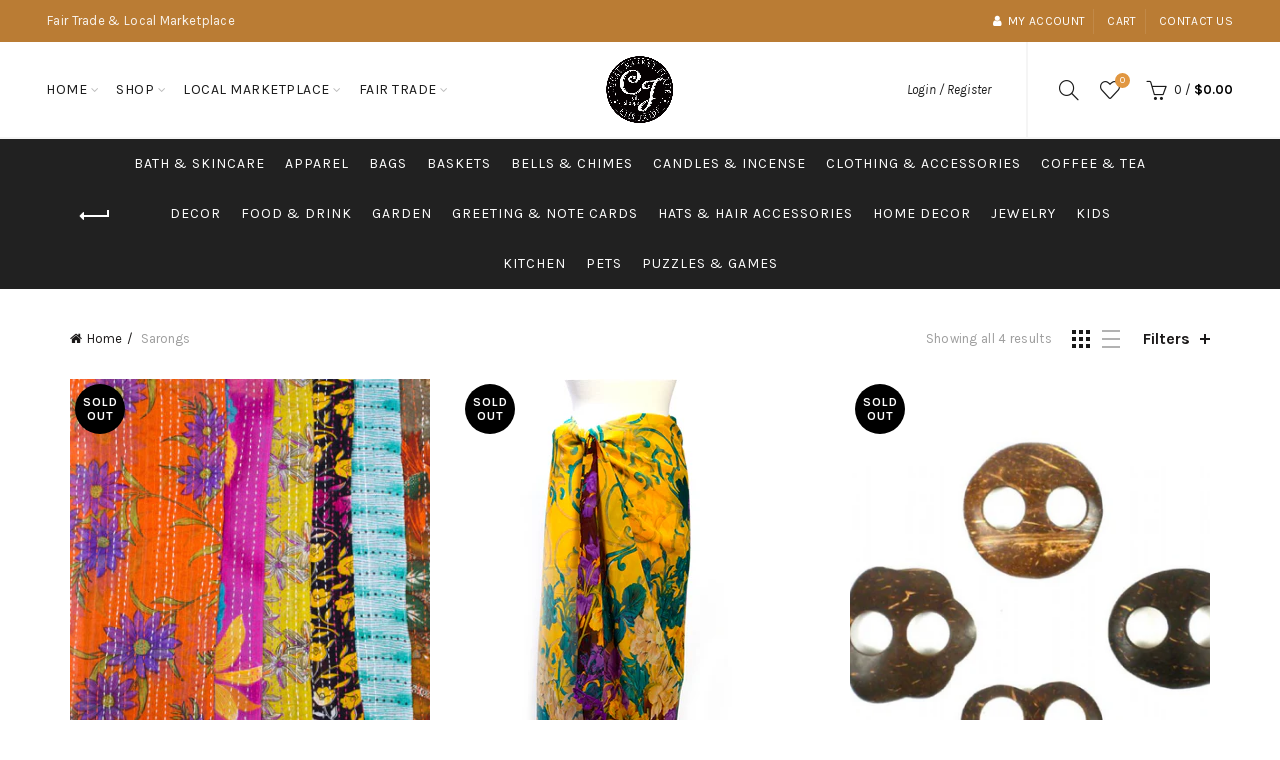

--- FILE ---
content_type: application/x-javascript
request_url: https://app.sealsubscriptions.com/shopify/public/status/shop/cj-gift-shoppe.myshopify.com.js?1769478837
body_size: -290
content:
var sealsubscriptions_settings_updated=1645128767;